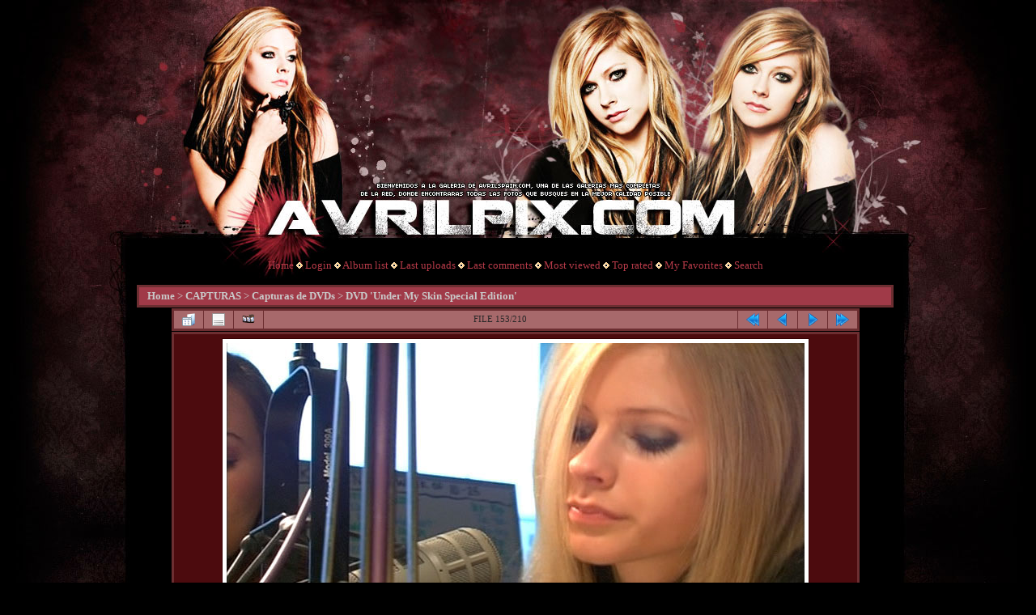

--- FILE ---
content_type: text/html; charset=utf-8
request_url: https://avrilpix.com/displayimage.php?album=205&pid=6443
body_size: 2983
content:
<!DOCTYPE html PUBLIC "-//W3C//DTD XHTML 1.0 Transitional//EN" "http://www.w3.org/TR/xhtml1/DTD/xhtml1-transitional.dtd">

<html xmlns="http://www.w3.org/1999/xhtml" xml:lang="en" lang="en" dir="ltr">
<head>
<meta http-equiv="Content-Type" content="text/html; charset=utf-8" />
<meta http-equiv="Pragma" content="no-cache" />
<title>DVD &#039;Under My Skin Special Edition&#039; - 147 - AvrilPix.com - The best Avril Lavigne gallery. </title>
<link rel="start" href="displayimage.php?album=205&amp;pid=6594" title="Return to start" />
<link rel="prev" href="displayimage.php?album=205&amp;pid=6441#top_display_media" title="See previous file" />
<link rel="last" href="displayimage.php?album=205&amp;pid=6385" title="Skip to end" />
<link rel="next" href="displayimage.php?album=205&amp;pid=6442#top_display_media" title="See next file"/>
<link rel="up" href="thumbnails.php?album=205&amp;page=7" title="Return to the thumbnail page"/>

<link rel="stylesheet" href="css/coppermine.css" type="text/css" />
<link rel="stylesheet" href="themes/water_drop/style.css" type="text/css" />
<link rel="shortcut icon" href="favicon.ico" />
<script type="text/javascript">
/* <![CDATA[ */
    var js_vars = {"site_url":"http:\/\/www.avrilpix.com","debug":false,"icon_dir":"images\/icons\/","lang_close":"Close","icon_close_path":"images\/icons\/close.png","cookies_allowed":true,"position":"152","album":205,"cat":false,"count":"210","buttons":{"pic_info_title":"Display\/hide file information","pic_info_btn":"","slideshow_tgt":"displayimage.php?album=205&amp;pid=6443&amp;slideshow=5000#top_display_media","slideshow_title":"Slideshow","slideshow_btn":"","loc":""},"stars_amount":"5","lang_rate_pic":"Rollover to rate this picture","rating":0,"theme_dir":"","can_vote":"true","form_token":"8f612294b744750a5bdfd3b7323a3d66","timestamp":1768907742,"thumb_width":"100","thumb_use":"any","max_item":"5","picture_id":"6443"};
/* ]]> */
</script>
<script type="text/javascript" src="js/jquery-1.7.2.js"></script>
<script type="text/javascript" src="js/scripts.js"></script>
<script type="text/javascript" src="js/jquery.greybox.js"></script>
<script type="text/javascript" src="js/jquery.elastic.js"></script>
<script type="text/javascript" src="js/displayimage.js"></script>

<!--
  SVN version info:
  Coppermine version: 1.5.9
  $HeadURL: https://coppermine.svn.sourceforge.net/svnroot/coppermine/trunk/cpg1.5.x/themes/water_drop/template.html $
  $Revision: 7809 $
-->
</head>
<body>
<div align="center" style="width: 100%;">
  <table width="935" border="0" cellpadding="0" cellspacing="0" align="center" class="gallery" style="margin: 300px 0 0 -7px;">
    <tr>
      <td valign="top">
		<table width="100%" border="0" cellspacing="0" cellpadding="0">
          <tr>
            <td width="100%" align="center" style="padding: 10px 0 10px 0;">
				
            </td>
          </tr>
        </table>
        <table width="100%" border="0" cellspacing="0" cellpadding="0">
          <tr>
            <td width="100%" align="center" style="font-size: 10pt;">
                          <!-- BEGIN home -->
        <a href="index.php" title="Go to the home page" >Home</a> <img src="themes/water_drop/images/orange_carret.gif" width="8" height="8" border="0" alt="" />
  <!-- END home -->                    <!-- BEGIN login -->
        <a href="login.php?referer=displayimage.php%3Falbum%3D205%26pid%3D6443" title="Log me in" >Login</a> 
  <!-- END login -->  <img src="themes/water_drop/images/orange_carret.gif" width="8" height="8" border="0" alt="">              <!-- BEGIN album_list -->
        <a href="index.php?cat=131" title="Go to the album list" >Album list</a> <img src="themes/water_drop/images/orange_carret.gif" width="8" height="8" border="0" alt="" />
  <!-- END album_list -->  <!-- BEGIN lastup -->
        <a href="thumbnails.php?album=lastup&amp;cat=-205" title="Show most recent uploads" rel="nofollow">Last uploads</a> <img src="themes/water_drop/images/orange_carret.gif" width="8" height="8" border="0" alt="" />
  <!-- END lastup -->  <!-- BEGIN lastcom -->
        <a href="thumbnails.php?album=lastcom&amp;cat=-205" title="Show most recent comments" rel="nofollow">Last comments</a> <img src="themes/water_drop/images/orange_carret.gif" width="8" height="8" border="0" alt="" />
  <!-- END lastcom -->  <!-- BEGIN topn -->
        <a href="thumbnails.php?album=topn&amp;cat=-205" title="Show most viewed items" rel="nofollow">Most viewed</a> <img src="themes/water_drop/images/orange_carret.gif" width="8" height="8" border="0" alt="" />
  <!-- END topn -->  <!-- BEGIN toprated -->
        <a href="thumbnails.php?album=toprated&amp;cat=-205" title="Show top rated items" rel="nofollow">Top rated</a> <img src="themes/water_drop/images/orange_carret.gif" width="8" height="8" border="0" alt="" />
  <!-- END toprated -->  <!-- BEGIN favpics -->
        <a href="thumbnails.php?album=favpics" title="Go to my favorites" rel="nofollow">My Favorites</a> <img src="themes/water_drop/images/orange_carret.gif" width="8" height="8" border="0" alt="" />
  <!-- END favpics -->  <!-- BEGIN search -->
        <a href="search.php" title="Search the gallery" >Search</a> 
  <!-- END search -->
            </td>
          </tr>
        </table>
        <img src="images/spacer.gif" width="1" height="15" alt="" />
        <table width="100%" border="0" align="center" cellpadding="0" cellspacing="0">
          <tr>
            <td valign="top">
              
              
              
<!-- Start standard table -->
<table align="center" width="935" cellspacing="1" cellpadding="0" class="maintable ">

        <tr>
            <td colspan="3" align="left" class="tableh1">
                <span class="statlink"><a href="index.php">Home</a> > <a href="index.php?cat=9">CAPTURAS</a> > <a href="index.php?cat=131">Capturas de DVDs</a> > <a href="thumbnails.php?album=205">DVD &#039;Under My Skin Special Edition&#039;</a></span>
            </td>
        </tr>
</table>
<!-- End standard table -->
<a name="top_display_media"></a>
<!-- Start standard table -->
<table align="center" width="850px" cellspacing="1" cellpadding="0" class="maintable ">

        <tr>
                <td align="center" valign="middle" class="navmenu" width="48"><a href="thumbnails.php?album=205&amp;page=7" class="navmenu_pic" title="Return to the thumbnail page"><img src="images/navbar/thumbnails.png" align="middle" border="0" alt="Return to the thumbnail page" /></a></td>
<!-- BEGIN pic_info_button -->
                <!-- button will be added by displayimage.js -->
                <td id="pic_info_button" align="center" valign="middle" class="navmenu" width="48"></td>
<!-- END pic_info_button -->
<!-- BEGIN slideshow_button -->
                <!-- button will be added by displayimage.js -->
                <td id="slideshow_button" align="center" valign="middle" class="navmenu" width="48"></td>
<!-- END slideshow_button -->
                <td align="center" valign="middle" class="navmenu" width="100%">FILE 153/210</td>


<!-- BEGIN nav_start -->
                <td align="center" valign="middle" class="navmenu" width="48"><a href="displayimage.php?album=205&amp;pid=6594#top_display_media" class="navmenu_pic" title="Return to start"><img src="images/navbar/start.png" border="0" align="middle" alt="Return to start" /></a></td>
<!-- END nav_start -->
<!-- BEGIN nav_prev -->
                <td align="center" valign="middle" class="navmenu" width="48"><a href="displayimage.php?album=205&amp;pid=6441#top_display_media" class="navmenu_pic" title="See previous file"><img src="images/navbar/prev.png" border="0" align="middle" alt="See previous file" /></a></td>
<!-- END nav_prev -->
<!-- BEGIN nav_next -->
                <td align="center" valign="middle" class="navmenu" width="48"><a href="displayimage.php?album=205&amp;pid=6442#top_display_media" class="navmenu_pic" title="See next file"><img src="images/navbar/next.png" border="0" align="middle" alt="See next file" /></a></td>
<!-- END nav_next -->
<!-- BEGIN nav_end -->
                <td align="center" valign="middle" class="navmenu" width="48"><a href="displayimage.php?album=205&amp;pid=6385#top_display_media" class="navmenu_pic" title="Skip to end"><img src="images/navbar/end.png" border="0" align="middle" alt="Skip to end" /></a></td>
<!-- END nav_end -->

        </tr>
</table>
<!-- End standard table -->

<!-- Start standard table -->
<table align="center" width="850px" cellspacing="1" cellpadding="0" class="maintable ">
        <tr>
                <td align="center" class="display_media" nowrap="nowrap">
                        <table width="100%" cellspacing="2" cellpadding="0">
                                <tr>
                                        <td align="center" style="{SLIDESHOW_STYLE}">
                                                <img src="albums/Capturas/UMSpecialDualDisk/147.jpg" width="714" height="479" class="image" border="0" alt="147.jpg" title="147.jpg" /><br />

                                        </td>
                                </tr>
                        </table>
                </td>
            </tr>
            <tr>
                <td>
                        <table width="100%" cellspacing="2" cellpadding="0" class="tableb tableb_alternate">
                                        <tr>
                                                <td align="center">
                                                        
                                                </td>
                                        </tr>
                        </table>



                </td>
        </tr>
</table>
<!-- End standard table -->
<div id="filmstrip">
<!-- Start standard table -->
<table align="center" width="850px" cellspacing="1" cellpadding="0" class="maintable ">

        <tr>
          <td valign="top" class="filmstrip_background" style="background-image: url(images/tile.gif);"><img src="images/tile.gif" alt="" border="0" /></td>
        </tr>
        <tr>
          <td valign="bottom" class="thumbnails filmstrip_background" align="center" style="{THUMB_TD_STYLE}">
            <table width="100%" cellspacing="0" cellpadding="3" border="0">
                <tr>
                   <td width="50%" class="prev_strip"></td>
                     <td valign="bottom"  style="{THUMB_TD_STYLE}">
                       <div id="film" style="width:520px; position:relative;"><table class="tape" ><tr>
                <td align="center" class="thumb" >
                  <a href="displayimage.php?album=205&amp;pid=6444#top_display_media" class="thumbLink" style="width:100px; float: left"><img src="albums/Capturas/UMSpecialDualDisk/thumb_146.jpg" class="strip_image" border="0" alt="146.jpg" title="Filename=146.jpg
Filesize=53KiB
Dimensions=714x479
Date added=Mar 13, 2005" /></a>
                </td>

                <td align="center" class="thumb" >
                  <a href="displayimage.php?album=205&amp;pid=6441#top_display_media" class="thumbLink" style="width:100px; float: left"><img src="albums/Capturas/UMSpecialDualDisk/thumb_152.jpg" class="strip_image" border="0" alt="152.jpg" title="Filename=152.jpg
Filesize=53KiB
Dimensions=714x479
Date added=Mar 13, 2005" /></a>
                </td>

                <td align="center" class="thumb" >
                  <a href="displayimage.php?album=205&amp;pid=6443#top_display_media" class="thumbLink" style="width:100px; float: left"><img src="albums/Capturas/UMSpecialDualDisk/thumb_147.jpg" class="strip_image middlethumb" border="0" alt="147.jpg" title="Filename=147.jpg
Filesize=63KiB
Dimensions=714x479
Date added=Mar 13, 2005" /></a>
                </td>

                <td align="center" class="thumb" >
                  <a href="displayimage.php?album=205&amp;pid=6442#top_display_media" class="thumbLink" style="width:100px; float: left"><img src="albums/Capturas/UMSpecialDualDisk/thumb_140.jpg" class="strip_image" border="0" alt="140.jpg" title="Filename=140.jpg
Filesize=54KiB
Dimensions=714x479
Date added=Mar 13, 2005" /></a>
                </td>

                <td align="center" class="thumb" >
                  <a href="displayimage.php?album=205&amp;pid=6440#top_display_media" class="thumbLink" style="width:100px; float: left"><img src="albums/Capturas/UMSpecialDualDisk/thumb_156.jpg" class="strip_image" border="0" alt="156.jpg" title="Filename=156.jpg
Filesize=48KiB
Dimensions=714x479
Date added=Mar 13, 2005" /></a>
                </td>
</tr></table></div>
                     </td>
                   <td width="50%" align="right" class="next_strip"></td>
                </tr>
            </table>
          </td>
        </tr>
        <tr>
         <td valign="top" class="filmstrip_background" style="background-image: url(images/tile.gif);"><img src="images/tile.gif" alt="" border="0" /></td>
        </tr>


</table>
<!-- End standard table -->
</div><table align="center" width="850px" cellspacing="1" cellpadding="0" class="maintable">
    <tr>
        <td colspan="6" class="tableh2" id="voting_title"><strong>Rate this file </strong> (No vote yet)</td>
    </tr>
    <tr id="rating_stars">
        <td class="tableb" id="star_rating"></td>
    </tr>
    <tr class="noscript">
      <td class="tableb" colspan="6" align="center">
        <noscript>
           Javascript must be enabled in order to vote
        </noscript>
      </td>
    </tr>
</table>
<div id="picinfo" style="display: block;">

<!-- Start standard table -->
<table align="center" width="850px" cellspacing="1" cellpadding="0" class="maintable ">
        <tr><td colspan="2" class="tableh2">File information</td></tr>
        <tr><td class="tableb tableb_alternate" valign="top" >Filename:</td><td class="tableb tableb_alternate">147.jpg</td></tr>
        <tr><td class="tableb tableb_alternate" valign="top" >Album name:</td><td class="tableb tableb_alternate"><span class="alblink"><a href="profile.php?uid=2">Vita</a> / <a href="thumbnails.php?album=205">DVD &#039;Under My Skin Special Edition&#039;</a></span></td></tr>
        <tr><td class="tableb tableb_alternate" valign="top" >Filesize:</td><td class="tableb tableb_alternate"><span dir="ltr">63&nbsp;KiB</span></td></tr>
        <tr><td class="tableb tableb_alternate" valign="top" >Date added:</td><td class="tableb tableb_alternate">Mar 13, 2005</td></tr>
        <tr><td class="tableb tableb_alternate" valign="top" >Dimensions:</td><td class="tableb tableb_alternate">714 x 479 pixels</td></tr>
        <tr><td class="tableb tableb_alternate" valign="top" >Displayed:</td><td class="tableb tableb_alternate">66 times</td></tr>
        <tr><td class="tableb tableb_alternate" valign="top" >URL:</td><td class="tableb tableb_alternate"><a href="http://www.avrilpix.com/displayimage.php?pid=6443" >http://www.avrilpix.com/displayimage.php?pid=6443</a></td></tr>
        <tr><td class="tableb tableb_alternate" valign="top" >Favorites:</td><td class="tableb tableb_alternate"><a href="addfav.php?pid=6443&amp;referer=displayimage.php%3Falbum%3D205%26pid%3D6443" >Add to Favorites</a></td></tr>
</table>
<!-- End standard table -->
</div>
<a name="comments_top"></a><div id="comments">
</div>

            </td>
          </tr>
        </table>
      </td>
    </tr>
  </table>
  
<div class="footer" align="center" style="padding:10px;display:block;visibility:visible; font-family: Verdana,Arial,sans-serif;">Powered by <a href="http://coppermine-gallery.net/" title="Coppermine Photo Gallery" rel="external">Coppermine Photo Gallery</a></div>
</div>
<!--Coppermine Photo Gallery 1.6.10 (stable)-->
</body>
</html>